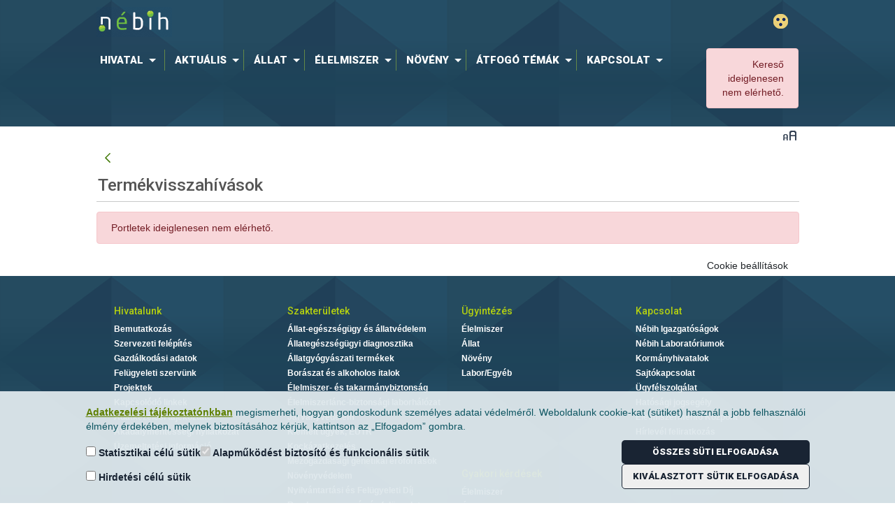

--- FILE ---
content_type: text/javascript
request_url: https://portal.nebih.gov.hu/o/nebih-theme/js/main.js?browserId=other&minifierType=js&languageId=hu_HU&b=7210&t=1757956400000
body_size: 2369
content:
/*1757956400000*/
AUI().ready("cookie",function(A){var accessibleLink=A.one("button.psight");if(accessibleLink){var body=A.one("body");if(body.hasClass("partially-sighted"))accessibleLink.setContent('Vissza\x20a\x20normál\x20nézetre');else accessibleLink.setContent('Gyengénlátó\x20mód');accessibleLink.on("click",function(event){var partiallySighted=body.hasClass("partially-sighted");body.toggleClass("partially-sighted");if(!partiallySighted){accessibleLink.setContent('Vissza\x20a\x20normál\x20nézetre');
localStorage.setItem("partially-sighted-mode",true)}else{accessibleLink.setContent('Gyengénlátó\x20mód');localStorage.setItem("partially-sighted-mode",false)}})}var fontsize=A.one(".fontsize");if(fontsize){var body=A.one("body");fontsize.on("click",function(event){body.toggleClass("font-size-large")})}});Liferay.Portlet.ready(function(portletId,node){});
Liferay.on("allPortletsReady",function(){const taglibText=document.querySelector("#header-search .taglib-text.hide-accessible");if(taglibText)taglibText.innerHTML="Keres\u00e9s";const remove=()=>{document.querySelectorAll(".nebih-tooltip-container").forEach((el)=>{el.classList.remove("active")});document.querySelectorAll(".boxTooltip").forEach((el)=>{el.classList.remove("active")})};const tooltip=(e)=>{if(document.activeElement.classList.contains("box-tooltip-button")&&e.keyCode==9||document.activeElement.classList.contains("nebih-tooltip-container")&&
e.keyCode==9){remove();const boxTooltip=document.activeElement.closest(".boxTooltip");boxTooltip?boxTooltip.classList.add("active"):null;document.activeElement.classList.add("active")}else remove()};const accessibility=(e,el)=>{if(document.activeElement.classList.contains(el)&&e.keyCode==9)e.keyCode==13?document.querySelector(el).click():null};window.addEventListener("keyup",(e)=>{tooltip(e);accessibility(e,"fontsize");accessibility(e,"psight")});window.addEventListener("click",(e)=>tooltip(e));const counterUp=
window.counterUp.default;const callback=(entries)=>{entries.forEach((entry)=>{const el=entry.target;if(entry.isIntersecting&&!el.classList.contains("is-visible")){counterUp(el,{duration:2E3,delay:16});el.classList.add("is-visible")}})};const counters=document.querySelectorAll(".counter");counters.forEach((entry)=>{console.log(entry);const IO=new IntersectionObserver(callback,{threshold:1});IO.observe(entry)})});